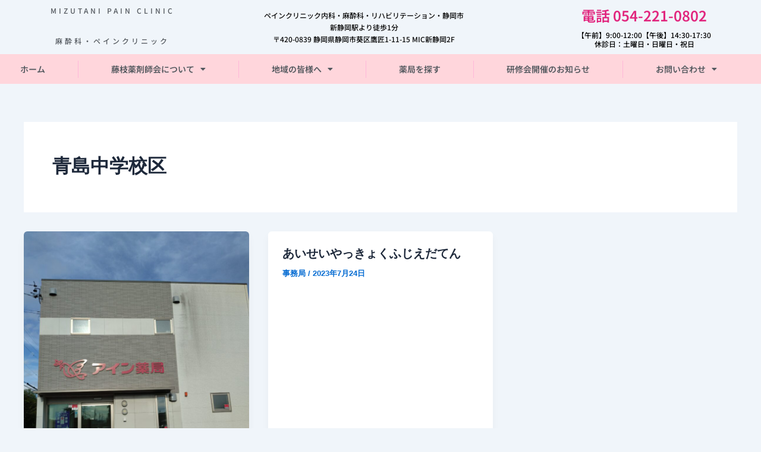

--- FILE ---
content_type: text/css
request_url: https://fujiedayaku.com/wp-content/uploads/elementor/css/post-5.css?ver=1768747746
body_size: 417
content:
.elementor-kit-5{--e-global-color-primary:#FFD6DC;--e-global-color-secondary:#54595F;--e-global-color-text:#E1267E;--e-global-color-accent:#FFB7D9;--e-global-color-38f646f:#FF76BD;--e-global-color-e33875a:#000000;--e-global-color-784266b:#E1267E;--e-global-color-92fee38:#FDEBEE;--e-global-color-4b6ad80:#BBB7DA;--e-global-color-8b5bd60:#8E8BC2;--e-global-typography-primary-font-family:"hiragino-kaku-gothic-pron";--e-global-typography-primary-font-weight:600;--e-global-typography-secondary-font-family:"Noto Sans JP";--e-global-typography-secondary-font-weight:400;--e-global-typography-text-font-family:"Noto Serif JP";--e-global-typography-text-font-weight:400;--e-global-typography-accent-font-family:"Alegreya SC";--e-global-typography-accent-font-weight:500;}.elementor-kit-5 e-page-transition{background-color:#FFBC7D;}.elementor-section.elementor-section-boxed > .elementor-container{max-width:1240px;}.e-con{--container-max-width:1240px;}.elementor-widget:not(:last-child){margin-block-end:20px;}.elementor-element{--widgets-spacing:20px 20px;--widgets-spacing-row:20px;--widgets-spacing-column:20px;}{}h1.entry-title{display:var(--page-title-display);}@media(max-width:1024px){.elementor-section.elementor-section-boxed > .elementor-container{max-width:1024px;}.e-con{--container-max-width:1024px;}}@media(max-width:767px){.elementor-section.elementor-section-boxed > .elementor-container{max-width:720px;}.e-con{--container-max-width:720px;}}

--- FILE ---
content_type: text/css
request_url: https://fujiedayaku.com/wp-content/uploads/elementor/css/post-46.css?ver=1768747746
body_size: 1506
content:
.elementor-46 .elementor-element.elementor-element-d9527b4{border-style:solid;border-width:2px 0px 0px 0px;border-color:#01B4FF;}.elementor-46 .elementor-element.elementor-element-d9527b4, .elementor-46 .elementor-element.elementor-element-d9527b4 > .elementor-background-overlay{border-radius:0px 0px 0px 0px;}.elementor-bc-flex-widget .elementor-46 .elementor-element.elementor-element-9a4cc9c.elementor-column .elementor-widget-wrap{align-items:center;}.elementor-46 .elementor-element.elementor-element-9a4cc9c.elementor-column.elementor-element[data-element_type="column"] > .elementor-widget-wrap.elementor-element-populated{align-content:center;align-items:center;}.elementor-46 .elementor-element.elementor-element-9a4cc9c.elementor-column > .elementor-widget-wrap{justify-content:center;}.elementor-46 .elementor-element.elementor-element-9a4cc9c > .elementor-widget-wrap > .elementor-widget:not(.elementor-widget__width-auto):not(.elementor-widget__width-initial):not(:last-child):not(.elementor-absolute){margin-block-end:5px;}.elementor-widget-heading .elementor-heading-title{font-family:var( --e-global-typography-primary-font-family ), Sans-serif;font-weight:var( --e-global-typography-primary-font-weight );color:var( --e-global-color-primary );}.elementor-46 .elementor-element.elementor-element-f98e383{text-align:center;}.elementor-46 .elementor-element.elementor-element-f98e383 .elementor-heading-title{font-family:"Noto Sans JP", Sans-serif;font-size:12px;font-weight:500;line-height:17px;color:var( --e-global-color-e33875a );}.elementor-widget-theme-site-title .elementor-heading-title{font-family:var( --e-global-typography-primary-font-family ), Sans-serif;font-weight:var( --e-global-typography-primary-font-weight );color:var( --e-global-color-primary );}.elementor-46 .elementor-element.elementor-element-7eee4d8 > .elementor-widget-container{margin:0px 0px 5px 0px;}.elementor-46 .elementor-element.elementor-element-7eee4d8{text-align:center;}.elementor-46 .elementor-element.elementor-element-7eee4d8 .elementor-heading-title{font-family:"Noto Sans JP", Sans-serif;font-size:28px;font-weight:600;letter-spacing:0px;color:#000000;}.elementor-46 .elementor-element.elementor-element-4d443c6{text-align:center;}.elementor-46 .elementor-element.elementor-element-4d443c6 .elementor-heading-title{font-family:"Noto Sans JP", Sans-serif;font-size:15px;font-weight:400;line-height:20px;color:var( --e-global-color-e33875a );}.elementor-bc-flex-widget .elementor-46 .elementor-element.elementor-element-01408e3.elementor-column .elementor-widget-wrap{align-items:center;}.elementor-46 .elementor-element.elementor-element-01408e3.elementor-column.elementor-element[data-element_type="column"] > .elementor-widget-wrap.elementor-element-populated{align-content:center;align-items:center;}.elementor-46 .elementor-element.elementor-element-01408e3.elementor-column > .elementor-widget-wrap{justify-content:center;}.elementor-46 .elementor-element.elementor-element-01408e3 > .elementor-element-populated{margin:15px 15px 15px 15px;--e-column-margin-right:15px;--e-column-margin-left:15px;}.elementor-widget-nav-menu .elementor-nav-menu .elementor-item{font-family:var( --e-global-typography-primary-font-family ), Sans-serif;font-weight:var( --e-global-typography-primary-font-weight );}.elementor-widget-nav-menu .elementor-nav-menu--main .elementor-item{color:var( --e-global-color-text );fill:var( --e-global-color-text );}.elementor-widget-nav-menu .elementor-nav-menu--main .elementor-item:hover,
					.elementor-widget-nav-menu .elementor-nav-menu--main .elementor-item.elementor-item-active,
					.elementor-widget-nav-menu .elementor-nav-menu--main .elementor-item.highlighted,
					.elementor-widget-nav-menu .elementor-nav-menu--main .elementor-item:focus{color:var( --e-global-color-accent );fill:var( --e-global-color-accent );}.elementor-widget-nav-menu .elementor-nav-menu--main:not(.e--pointer-framed) .elementor-item:before,
					.elementor-widget-nav-menu .elementor-nav-menu--main:not(.e--pointer-framed) .elementor-item:after{background-color:var( --e-global-color-accent );}.elementor-widget-nav-menu .e--pointer-framed .elementor-item:before,
					.elementor-widget-nav-menu .e--pointer-framed .elementor-item:after{border-color:var( --e-global-color-accent );}.elementor-widget-nav-menu{--e-nav-menu-divider-color:var( --e-global-color-text );}.elementor-widget-nav-menu .elementor-nav-menu--dropdown .elementor-item, .elementor-widget-nav-menu .elementor-nav-menu--dropdown  .elementor-sub-item{font-family:var( --e-global-typography-accent-font-family ), Sans-serif;font-weight:var( --e-global-typography-accent-font-weight );}.elementor-46 .elementor-element.elementor-element-30878e9 .elementor-menu-toggle{margin:0 auto;}.elementor-46 .elementor-element.elementor-element-30878e9 .elementor-nav-menu .elementor-item{font-family:"Noto Sans JP", Sans-serif;font-size:12px;font-weight:500;line-height:10px;}.elementor-46 .elementor-element.elementor-element-30878e9 .elementor-nav-menu--main .elementor-item{color:#000000;fill:#000000;}.elementor-46 .elementor-element.elementor-element-30878e9 .elementor-nav-menu--main .elementor-item:hover,
					.elementor-46 .elementor-element.elementor-element-30878e9 .elementor-nav-menu--main .elementor-item.elementor-item-active,
					.elementor-46 .elementor-element.elementor-element-30878e9 .elementor-nav-menu--main .elementor-item.highlighted,
					.elementor-46 .elementor-element.elementor-element-30878e9 .elementor-nav-menu--main .elementor-item:focus{color:#01B4FF;fill:#01B4FF;}.elementor-46 .elementor-element.elementor-element-30878e9 .elementor-nav-menu--main:not(.e--pointer-framed) .elementor-item:before,
					.elementor-46 .elementor-element.elementor-element-30878e9 .elementor-nav-menu--main:not(.e--pointer-framed) .elementor-item:after{background-color:#01B4FF;}.elementor-46 .elementor-element.elementor-element-30878e9 .e--pointer-framed .elementor-item:before,
					.elementor-46 .elementor-element.elementor-element-30878e9 .e--pointer-framed .elementor-item:after{border-color:#01B4FF;}.elementor-46 .elementor-element.elementor-element-855b27a{text-align:center;}.elementor-46 .elementor-element.elementor-element-855b27a .elementor-heading-title{font-family:"Noto Sans JP", Sans-serif;font-size:12px;font-weight:500;line-height:17px;color:#000000;}.elementor-46 .elementor-element.elementor-element-817cf61:not(.elementor-motion-effects-element-type-background) > .elementor-widget-wrap, .elementor-46 .elementor-element.elementor-element-817cf61 > .elementor-widget-wrap > .elementor-motion-effects-container > .elementor-motion-effects-layer{background-color:#7030A0;}.elementor-46 .elementor-element.elementor-element-817cf61 > .elementor-element-populated{transition:background 0.3s, border 0.3s, border-radius 0.3s, box-shadow 0.3s;}.elementor-46 .elementor-element.elementor-element-817cf61 > .elementor-element-populated > .elementor-background-overlay{transition:background 0.3s, border-radius 0.3s, opacity 0.3s;}.elementor-widget-button .elementor-button{background-color:var( --e-global-color-accent );font-family:var( --e-global-typography-accent-font-family ), Sans-serif;font-weight:var( --e-global-typography-accent-font-weight );}.elementor-46 .elementor-element.elementor-element-7042d1f .elementor-button{background-color:#7030A0;font-family:"IBM Plex Sans JP", Sans-serif;font-size:18px;font-weight:500;letter-spacing:2px;border-radius:10px 10px 10px 10px;padding:20px 20px 20px 20px;}.elementor-46 .elementor-element.elementor-element-7042d1f{width:var( --container-widget-width, 85.398% );max-width:85.398%;--container-widget-width:85.398%;--container-widget-flex-grow:0;}.elementor-46 .elementor-element.elementor-element-bb649a8:not(.elementor-motion-effects-element-type-background) > .elementor-widget-wrap, .elementor-46 .elementor-element.elementor-element-bb649a8 > .elementor-widget-wrap > .elementor-motion-effects-container > .elementor-motion-effects-layer{background-color:#FD3586;}.elementor-46 .elementor-element.elementor-element-bb649a8 > .elementor-element-populated{transition:background 0.3s, border 0.3s, border-radius 0.3s, box-shadow 0.3s;}.elementor-46 .elementor-element.elementor-element-bb649a8 > .elementor-element-populated > .elementor-background-overlay{transition:background 0.3s, border-radius 0.3s, opacity 0.3s;}.elementor-46 .elementor-element.elementor-element-58fd808 .elementor-button{background-color:#FD3586;font-family:"IBM Plex Sans JP", Sans-serif;font-size:18px;font-weight:500;letter-spacing:2px;border-radius:10px 10px 10px 10px;padding:20px 20px 20px 20px;}.elementor-46 .elementor-element.elementor-element-58fd808{width:var( --container-widget-width, 85.398% );max-width:85.398%;--container-widget-width:85.398%;--container-widget-flex-grow:0;}.elementor-theme-builder-content-area{height:400px;}.elementor-location-header:before, .elementor-location-footer:before{content:"";display:table;clear:both;}@media(max-width:767px){.elementor-46 .elementor-element.elementor-element-b43df20{padding:0px 0px 0px 0px;}.elementor-46 .elementor-element.elementor-element-817cf61{width:50%;}.elementor-bc-flex-widget .elementor-46 .elementor-element.elementor-element-817cf61.elementor-column .elementor-widget-wrap{align-items:center;}.elementor-46 .elementor-element.elementor-element-817cf61.elementor-column.elementor-element[data-element_type="column"] > .elementor-widget-wrap.elementor-element-populated{align-content:center;align-items:center;}.elementor-46 .elementor-element.elementor-element-817cf61.elementor-column > .elementor-widget-wrap{justify-content:center;}.elementor-46 .elementor-element.elementor-element-817cf61 > .elementor-element-populated, .elementor-46 .elementor-element.elementor-element-817cf61 > .elementor-element-populated > .elementor-background-overlay, .elementor-46 .elementor-element.elementor-element-817cf61 > .elementor-background-slideshow{border-radius:0px 0px 0px 0px;}.elementor-46 .elementor-element.elementor-element-817cf61 > .elementor-element-populated{margin:0px 0px 0px 0px;--e-column-margin-right:0px;--e-column-margin-left:0px;padding:25px 0px 25px 0px;}.elementor-46 .elementor-element.elementor-element-7042d1f .elementor-button{font-size:16px;padding:0px 0px 0px 0px;}.elementor-46 .elementor-element.elementor-element-bb649a8{width:50%;}.elementor-bc-flex-widget .elementor-46 .elementor-element.elementor-element-bb649a8.elementor-column .elementor-widget-wrap{align-items:center;}.elementor-46 .elementor-element.elementor-element-bb649a8.elementor-column.elementor-element[data-element_type="column"] > .elementor-widget-wrap.elementor-element-populated{align-content:center;align-items:center;}.elementor-46 .elementor-element.elementor-element-bb649a8.elementor-column > .elementor-widget-wrap{justify-content:center;}.elementor-46 .elementor-element.elementor-element-bb649a8 > .elementor-element-populated{margin:0px 0px 0px 0px;--e-column-margin-right:0px;--e-column-margin-left:0px;padding:25px 0px 25px 0px;}.elementor-46 .elementor-element.elementor-element-58fd808 .elementor-button{font-size:16px;padding:0px 0px 0px 0px;}}@media(min-width:768px){.elementor-46 .elementor-element.elementor-element-9a4cc9c{width:30%;}.elementor-46 .elementor-element.elementor-element-01408e3{width:70%;}}

--- FILE ---
content_type: text/css
request_url: https://fujiedayaku.com/wp-content/uploads/elementor/css/post-412.css?ver=1768748008
body_size: 1443
content:
.elementor-412 .elementor-element.elementor-element-3a9f6776{--spacer-size:50px;}.elementor-bc-flex-widget .elementor-412 .elementor-element.elementor-element-1608fb55.elementor-column .elementor-widget-wrap{align-items:center;}.elementor-412 .elementor-element.elementor-element-1608fb55.elementor-column.elementor-element[data-element_type="column"] > .elementor-widget-wrap.elementor-element-populated{align-content:center;align-items:center;}.elementor-412 .elementor-element.elementor-element-1608fb55.elementor-column > .elementor-widget-wrap{justify-content:center;}.elementor-412 .elementor-element.elementor-element-1608fb55 > .elementor-widget-wrap > .elementor-widget:not(.elementor-widget__width-auto):not(.elementor-widget__width-initial):not(:last-child):not(.elementor-absolute){margin-block-end:5px;}.elementor-widget-heading .elementor-heading-title{font-family:var( --e-global-typography-primary-font-family ), Sans-serif;font-weight:var( --e-global-typography-primary-font-weight );color:var( --e-global-color-primary );}.elementor-412 .elementor-element.elementor-element-b615d47{text-align:center;}.elementor-412 .elementor-element.elementor-element-b615d47 .elementor-heading-title{font-family:"Noto Sans JP", Sans-serif;font-size:12px;font-weight:500;line-height:10px;letter-spacing:4px;color:var( --e-global-color-secondary );}.elementor-widget-image .widget-image-caption{color:var( --e-global-color-text );font-family:var( --e-global-typography-text-font-family ), Sans-serif;font-weight:var( --e-global-typography-text-font-weight );}.elementor-412 .elementor-element.elementor-element-2221fbe2 > .elementor-widget-container{margin:0px 20px 0px 20px;}.elementor-412 .elementor-element.elementor-element-54537a12{text-align:center;}.elementor-412 .elementor-element.elementor-element-54537a12 .elementor-heading-title{font-family:"Noto Sans JP", Sans-serif;font-size:12px;font-weight:500;line-height:20px;letter-spacing:4px;color:var( --e-global-color-secondary );}.elementor-bc-flex-widget .elementor-412 .elementor-element.elementor-element-4df35aab.elementor-column .elementor-widget-wrap{align-items:center;}.elementor-412 .elementor-element.elementor-element-4df35aab.elementor-column.elementor-element[data-element_type="column"] > .elementor-widget-wrap.elementor-element-populated{align-content:center;align-items:center;}.elementor-412 .elementor-element.elementor-element-4df35aab.elementor-column > .elementor-widget-wrap{justify-content:center;}.elementor-412 .elementor-element.elementor-element-4df35aab > .elementor-element-populated{margin:0px 0px 0px 0px;--e-column-margin-right:0px;--e-column-margin-left:0px;}.elementor-412 .elementor-element.elementor-element-1de504b6{text-align:center;}.elementor-412 .elementor-element.elementor-element-1de504b6 .elementor-heading-title{font-family:"Noto Sans JP", Sans-serif;font-size:12px;font-weight:500;line-height:20px;color:#0A0A0A;}.elementor-bc-flex-widget .elementor-412 .elementor-element.elementor-element-1ecf60e8.elementor-column .elementor-widget-wrap{align-items:center;}.elementor-412 .elementor-element.elementor-element-1ecf60e8.elementor-column.elementor-element[data-element_type="column"] > .elementor-widget-wrap.elementor-element-populated{align-content:center;align-items:center;}.elementor-412 .elementor-element.elementor-element-1ecf60e8.elementor-column > .elementor-widget-wrap{justify-content:center;}.elementor-412 .elementor-element.elementor-element-1ecf60e8 > .elementor-widget-wrap > .elementor-widget:not(.elementor-widget__width-auto):not(.elementor-widget__width-initial):not(:last-child):not(.elementor-absolute){margin-block-end:10px;}.elementor-412 .elementor-element.elementor-element-933a2b3{text-align:center;}.elementor-412 .elementor-element.elementor-element-933a2b3 .elementor-heading-title{font-family:"Noto Sans JP", Sans-serif;font-size:24px;font-weight:600;color:var( --e-global-color-text );}.elementor-412 .elementor-element.elementor-element-4a75c401{text-align:center;}.elementor-412 .elementor-element.elementor-element-4a75c401 .elementor-heading-title{font-family:"Noto Sans JP", Sans-serif;font-size:12px;font-weight:500;line-height:15px;color:#000000;}.elementor-412 .elementor-element.elementor-element-370db5f8:not(.elementor-motion-effects-element-type-background), .elementor-412 .elementor-element.elementor-element-370db5f8 > .elementor-motion-effects-container > .elementor-motion-effects-layer{background-color:var( --e-global-color-primary );}.elementor-412 .elementor-element.elementor-element-370db5f8{transition:background 0.3s, border 0.3s, border-radius 0.3s, box-shadow 0.3s;}.elementor-412 .elementor-element.elementor-element-370db5f8 > .elementor-background-overlay{transition:background 0.3s, border-radius 0.3s, opacity 0.3s;}.elementor-bc-flex-widget .elementor-412 .elementor-element.elementor-element-3e012b5e.elementor-column .elementor-widget-wrap{align-items:center;}.elementor-412 .elementor-element.elementor-element-3e012b5e.elementor-column.elementor-element[data-element_type="column"] > .elementor-widget-wrap.elementor-element-populated{align-content:center;align-items:center;}.elementor-412 .elementor-element.elementor-element-3e012b5e.elementor-column > .elementor-widget-wrap{justify-content:center;}.elementor-412 .elementor-element.elementor-element-3e012b5e > .elementor-widget-wrap > .elementor-widget:not(.elementor-widget__width-auto):not(.elementor-widget__width-initial):not(:last-child):not(.elementor-absolute){margin-block-end:0px;}.elementor-412 .elementor-element.elementor-element-3e012b5e > .elementor-element-populated{margin:0px 0px 0px 0px;--e-column-margin-right:0px;--e-column-margin-left:0px;padding:5px 5px 5px 5px;}.elementor-widget-nav-menu .elementor-nav-menu .elementor-item{font-family:var( --e-global-typography-primary-font-family ), Sans-serif;font-weight:var( --e-global-typography-primary-font-weight );}.elementor-widget-nav-menu .elementor-nav-menu--main .elementor-item{color:var( --e-global-color-text );fill:var( --e-global-color-text );}.elementor-widget-nav-menu .elementor-nav-menu--main .elementor-item:hover,
					.elementor-widget-nav-menu .elementor-nav-menu--main .elementor-item.elementor-item-active,
					.elementor-widget-nav-menu .elementor-nav-menu--main .elementor-item.highlighted,
					.elementor-widget-nav-menu .elementor-nav-menu--main .elementor-item:focus{color:var( --e-global-color-accent );fill:var( --e-global-color-accent );}.elementor-widget-nav-menu .elementor-nav-menu--main:not(.e--pointer-framed) .elementor-item:before,
					.elementor-widget-nav-menu .elementor-nav-menu--main:not(.e--pointer-framed) .elementor-item:after{background-color:var( --e-global-color-accent );}.elementor-widget-nav-menu .e--pointer-framed .elementor-item:before,
					.elementor-widget-nav-menu .e--pointer-framed .elementor-item:after{border-color:var( --e-global-color-accent );}.elementor-widget-nav-menu{--e-nav-menu-divider-color:var( --e-global-color-text );}.elementor-widget-nav-menu .elementor-nav-menu--dropdown .elementor-item, .elementor-widget-nav-menu .elementor-nav-menu--dropdown  .elementor-sub-item{font-family:var( --e-global-typography-accent-font-family ), Sans-serif;font-weight:var( --e-global-typography-accent-font-weight );}.elementor-412 .elementor-element.elementor-element-17d594e6{width:100%;max-width:100%;align-self:center;--e-nav-menu-divider-content:"";--e-nav-menu-divider-style:solid;--e-nav-menu-divider-width:1px;--e-nav-menu-divider-height:29px;--e-nav-menu-divider-color:var( --e-global-color-accent );--e-nav-menu-horizontal-menu-item-margin:calc( 70px / 2 );}.elementor-412 .elementor-element.elementor-element-17d594e6 > .elementor-widget-container{margin:0px 0px 0px 0px;padding:0px 0px 0px 0px;}.elementor-412 .elementor-element.elementor-element-17d594e6 .elementor-menu-toggle{margin:0 auto;}.elementor-412 .elementor-element.elementor-element-17d594e6 .elementor-nav-menu .elementor-item{font-family:"Noto Sans JP", Sans-serif;font-size:14px;font-weight:600;line-height:1px;}.elementor-412 .elementor-element.elementor-element-17d594e6 .elementor-nav-menu--main .elementor-item{color:var( --e-global-color-secondary );fill:var( --e-global-color-secondary );}.elementor-412 .elementor-element.elementor-element-17d594e6 .elementor-nav-menu--main:not(.elementor-nav-menu--layout-horizontal) .elementor-nav-menu > li:not(:last-child){margin-bottom:70px;}.elementor-412 .elementor-element.elementor-element-17d594e6 .elementor-nav-menu--dropdown a:hover,
					.elementor-412 .elementor-element.elementor-element-17d594e6 .elementor-nav-menu--dropdown a:focus,
					.elementor-412 .elementor-element.elementor-element-17d594e6 .elementor-nav-menu--dropdown a.elementor-item-active,
					.elementor-412 .elementor-element.elementor-element-17d594e6 .elementor-nav-menu--dropdown a.highlighted{background-color:var( --e-global-color-38f646f );}.elementor-412 .elementor-element.elementor-element-17d594e6 .elementor-nav-menu--dropdown li:not(:last-child){border-style:solid;border-bottom-width:1px;}.elementor-412 .elementor-element.elementor-element-17d594e6 .elementor-menu-toggle:hover, .elementor-412 .elementor-element.elementor-element-17d594e6 .elementor-menu-toggle:focus{background-color:var( --e-global-color-38f646f );}.elementor-theme-builder-content-area{height:400px;}.elementor-location-header:before, .elementor-location-footer:before{content:"";display:table;clear:both;}@media(max-width:767px){.elementor-412 .elementor-element.elementor-element-3a9f6776{--spacer-size:10px;}.elementor-412 .elementor-element.elementor-element-3e012b5e > .elementor-element-populated{padding:6px 0px 0px 0px;}.elementor-412 .elementor-element.elementor-element-17d594e6{--e-nav-menu-horizontal-menu-item-margin:calc( 71px / 2 );}.elementor-412 .elementor-element.elementor-element-17d594e6 .elementor-nav-menu--main:not(.elementor-nav-menu--layout-horizontal) .elementor-nav-menu > li:not(:last-child){margin-bottom:71px;}.elementor-412 .elementor-element.elementor-element-17d594e6 .elementor-nav-menu--dropdown a{padding-left:0px;padding-right:0px;padding-top:13px;padding-bottom:13px;}}@media(min-width:768px){.elementor-412 .elementor-element.elementor-element-15492a0{width:3.22%;}.elementor-412 .elementor-element.elementor-element-1608fb55{width:23.133%;}.elementor-412 .elementor-element.elementor-element-4df35aab{width:42.995%;}.elementor-412 .elementor-element.elementor-element-1ecf60e8{width:30.652%;}}